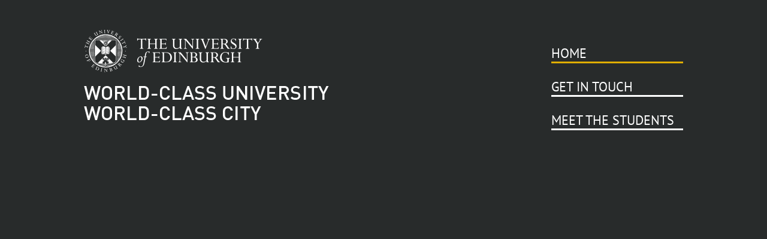

--- FILE ---
content_type: text/html
request_url: https://www.worldclassedinburgh.co.uk/
body_size: 14617
content:
<!doctype html>
<!--[if lt IE 7]>
<html class="no-js lt-ie9 lt-ie8 lt-ie7" lang=""> <![endif]-->
<!--[if IE 7]>
<html class="no-js lt-ie9 lt-ie8" lang=""> <![endif]-->
<!--[if IE 8]>
<html class="no-js lt-ie9" lang=""> <![endif]-->
<!--[if gt IE 8]><!-->
<html class="no-js" lang=""> <!--<![endif]-->
<head>
    <meta charset="utf-8">
    <meta http-equiv="X-UA-Compatible" content="IE=edge,chrome=1">
    <title>World-Class Edinburgh</title>
    <meta name="description"
          content="Why choose to study in Edinburgh? Home to the world-class University of Edinburgh, it is also a world-class city. Our students tell of their time in this inspirational city.">
    <meta name="viewport" content="width=device-width, initial-scale=1">
    <link rel="stylesheet" href="css/font-awesome.css">
    <script type="text/javascript" src="https://cdnjs.cloudflare.com/ajax/libs/gas/1.11.0/gas.min.js"></script>
    <link rel="stylesheet" href="css/style.css">
    <script src="//use.typekit.net/nty4udc.js"></script>
    <script>try {
        Typekit.load({async: true});
    } catch (e) {
    }</script>
    <script src="js/vendor/modernizr-2.8.3-respond-1.4.2.min.js"></script>
</head>
<body>
<div class="wrapper tk-pt-sans">
    <header>
        <section>
            <div class="max-width container-fluid">
                <div class="row">
                    <div class="col-sm-8 col-md-9  text-uppercase tk-pt-sans">
                        <a href="http://www.ed.ac.uk/" target="_blank">
                            <img src="img/UofE-logo.png" alt="The University of Edinburgh" class="img-responsive">
                        </a>
                        <img src="img/strapline.png" alt="World-Class Edinburgh,World-class university" class="img-responsive">





                        <h1 class="sr-only">World-Class Edinburgh</h1>

                        <p class="slogan sr-only">World-class university<br>
                            World class city</p>

                    </div>
                    <div class="col-md-3 col-sm-4">
                        <ul class="main-nav tk-pt-sans text-uppercase">
                            <li><a href="index.html" class="active">Home</a></li>
                            <li><a href="https://www.ed.ac.uk/studying/international/contact-us" target="_blank" rel="noopener noreferrer">Get in Touch</a></li>
                            <li><a href="meet-the-students.html">Meet the students</a></li>
                        </ul>

                    </div>
                </div>
            </div>
        </section>
    </header>
    <main>
        <section>
            <div class="video-container">
                <iframe class="iframe-video" width="560" height="315"
                        src="https://www.youtube.com/embed/0kuYka9C7Ho?rel=0&autoplay=1&showinfo=0&controls=1"
                        frameborder="0" allowfullscreen></iframe>
            </div>
            <!--   <video class="carousel-video mobile-hide" preload="" width="100%" autoplay="" loop="">
                   <source src="files/main_film.mp4" type="video/mp4">
               </video>-->
            <div class="image-row">
                <div class="row">
                    <div class="col-xs-6 col-sm-3 no-padding">
                        <img src="img/slider/gallery-images-1.jpg" alt="Edinburgh Grassmarket" class="img-responsive">
                    </div>
                    <div class="col-xs-6 col-sm-3 no-padding">
                        <img src="img/slider/gallery-images-2.jpg" alt="Edinburgh city overview" class="img-responsive">
                    </div>
                    <div class="col-xs-6 col-sm-3 no-padding">
                        <img src="img/slider/gallery-images-3.jpg" alt="Indian cuisine" class="img-responsive">
                    </div>
                    <div class="col-xs-6 col-sm-3 no-padding">
                        <img src="img/slider/gallery-images-4.jpg" alt="Princes Street Gardens"
                             class="img-responsive">
                    </div>
                </div>
            </div>

        </section>
        <section>
            <div class="container-fluid max-width">
                <div class="row">
                    <div class="col-sm-12 text-center">
                        <h2 style="margin-top: 0;">Edinburgh: a city that never stops impressing</h2>
                    </div>
                    <div class="col-sm-6">
                        <p>

                            Edinburgh is without doubt one of the most beautiful cities in the world. It is Scotland’s
                            historic
                            and cosmopolitan capital and home to nearly half a million people, including more than
                            35,000
                            students studying at the University. As walkable as it is wonderful, you’ll find something
                            new (and
                            old) to inspire you every day.
                        </p>

                        <p>
                            Beneath its famous architectural skyline, amongst the ancient buildings and cobbled streets,
                            you’ll
                            find the places that will become part of your history – the basement music venues, green
                            spaces,
                            sports clubs and vibrant cafés that bring the city to life in all its diversity.
                        </p>

                        <p>
                            In August there’s even more to take in. The population swells to a million, and the city
                            plays host
                            to the world’s largest arts festival. Every street corner, stage and spare back room becomes
                            a venue
                            for a multi-arts extravaganza. There’s no escaping the buzz.
                        </p>
                    </div>
                    <div class="col-sm-6">
                        <p>
                            The rest of the year, there’s so much on you’ll have to tap into local listings to help you
                            choose.
                            Whatever you do, it’s good to know you’ll be doing it in the <a
                                href="http://www.edinburghnews.scotsman.com/news/crime/edinburgh-wins-title-of-uk-s-safest-destination-1-3536909"
                                target="_blank">UK’s safest city.</a></p>

                        <p>

                            Edinburgh is rightly proud of its place in history but it continues to shape the
                            contemporary world
                            too. Home to tech giants such as RockStar North and Skyscanner, it is also the largest
                            financial
                            centre in the UK outside London.
                        </p>

                        <p>
                            As one of our recent graduates put it,
                        </p>

                        <div class="text-quote"> “There are a lot of world-class universities, but how many of them are
                            in
                            world-class cities?”
                        </div>

                    </div>
                </div>
            </div>
        </section>
        <section class="bg-black">
            <div class="container-fluid max-width text-center">
                <div class="video-wrapper-small">
                    <iframe class="iframe-video" width="560" height="315"
                            src="https://www.youtube.com/embed/3NalKesnp1I?rel=0&showinfo=0&controls=1"
                            frameborder="0" allowfullscreen></iframe>
                </div>
            </div>
        </section>
        <section class="bg-gold no-margin">
            <div class="container-fluid max-width no-margin">
                <h2 class="text-center white">Meet the students </h2>

                <div class="row text-center">

                    <div class="col-xxs col-xs-6 col-md-15">
                        <a href="meet-the-students.html#Apurv" class="image-overlay"><img
                                class="img-responsive full-width" src="img/students/Apurv.jpg"
                                alt="Portrait of Apurv"><span><b>Apurv</b> | India</span></a>
                    </div>
                    <div class="col-xxs col-xs-6 col-md-15">
                        <a href="meet-the-students.html#Marko" class="image-overlay"><img
                                class="img-responsive full-width" src="img/students/Marko.jpg"
                                alt="Portrait of Marko"><span><b>Marko</b> | USA</span></a>
                    </div>
                    <div class="col-xxs col-xs-6 col-md-15 ">
                        <a href="meet-the-students.html#Jiang" class="image-overlay"><img
                                class="img-responsive full-width" src="img/students/Jiang.jpg"
                                alt="Portrait of  Jiang"><span><b>Jiang </b> | China</span></a>
                    </div>
                    <div class="col-xxs col-xs-6 col-md-15 ">
                        <a href="meet-the-students.html#Iqbal" class="image-overlay"><img
                                class="img-responsive full-width" src="img/students/Iqbal.jpg"
                                alt="Portrait of Iqbal"><span><b>Iqbal </b> | Malaysia</span></a>
                    </div>
                    <div class="col-xxs col-xs-6 col-md-15 ">
                        <a href="meet-the-students.html#Nore" class="image-overlay"><img
                                class="img-responsive full-width" src="img/students/Nore.jpg"
                                alt="Portrait of Nore"><span><b>Nore</b>  | Netherlands</span></a>
                    </div>
                </div>

            </div>
        </section>
    </main>
    <footer class="bg-blue">
        <section class="max-width container-fluid">
            <div class="row">
                <div class="col-md-4"><h3>
                    Get in touch
                </h3>

                    <p>
                        <a href="https://www.ed.ac.uk/studying/international/contact-us" target="_blank" rel="noopener noreferrer">Please go here to contact us</a>
                    </p>
                </div>
                <div class="col-md-4">
                    <h3>
                        Find out more
                    </h3>
                    Visit the University’s website to find out more about studying with us.
                    <a href="http://www.ed.ac.uk/studying" target="_blank" class="uni-link">www.ed.ac.uk/studying</a>

                </div>
                <div class="col-md-4">
                    <h3>
                        Connect with us
                    </h3>

                    <div class="social-follow">
                        <a href="https://www.facebook.com/UniversityOfEdinburgh" target="_blank"
                           class="fa connected fa-facebook red-circle"><span class="sr-only">Facebook</span></a>
                        <a href="https://twitter.com/EdinburghUni" target="_blank"
                           class="fa fa-twitter red-circle"><span
                                class="sr-only">Twitter</span></a>
                        <a href="https://www.youtube.com/user/EdinburghUniversity" target="_blank"
                           class="fa fa-youtube red-circle"><span class="sr-only">Youtube</span></a>
                    </div>

                    <a class="uni-link" href="https://twitter.com/hashtag/WorldClassEdinburgh?f=tweets" target="_blank">
                        #WorldClassEdinburgh
                    </a>

                </div>
            </div>
            <div class="copyright">
                <p>
                    <a href="http://www.ed.ac.uk" target="_blank"> The University of Edinburgh </a> is a charitable
                    body,
                    registered in Scotland, with registration number
                    SC005336, VAT Registration Number GB 592 9507 00, and is acknowledged by the UK authorities as a
                    “Recognised Body” which has been granted degree awarding powers. Unless explicitly stated otherwise,
                    all
                    material is copyright © The University of Edinburgh 2015.
                </p>

                <p>&nbsp;</p>

                <p>
                    <a href="privacy-policy.html"> View our Privacy Policy </a>
                </p>
            </div>
        </section>

    </footer>
</div>
<script>
    (function (i, s, o, g, r, a, m) {
        i['GoogleAnalyticsObject'] = r;
        i[r] = i[r] || function () {
            (i[r].q = i[r].q || []).push(arguments)
        }, i[r].l = 1 * new Date();
        a = s.createElement(o),
                m = s.getElementsByTagName(o)[0];
        a.async = 1;
        a.src = g;
        m.parentNode.insertBefore(a, m)
    })(window, document, 'script', '//www.google-analytics.com/analytics.js', 'ga');

    ga('create', 'UA-66715898-1', 'auto');
    ga('send', 'pageview');

</script>
<script type="text/javascript">
    var _gas = _gas || [];
    _gas.push(['_setAccount', 'UA-66715898-1']);
    _gas.push(['_setDomainName', '.worldclassedinburgh.co.uk']);
    _gas.push(['_trackPageview']);
    _gas.push(['_gasTrackForms']);
    _gas.push(['_gasTrackOutboundLinks']);
    _gas.push(['_gasTrackMaxScroll']);
    _gas.push(['_gasTrackDownloads']);
    _gas.push(['_gasTrackVideo']);
    _gas.push(['_gasTrackAudio']);
    _gas.push(['_gasTrackYoutube', {force: true}]);
    _gas.push(['_gasTrackVimeo', {force: true}]);
    _gas.push(['_gasTrackMailto']);

    (function() {
        var ga = document.createElement('script');
        ga.id = 'gas-script';
        ga.setAttribute('data-use-dcjs', 'false'); // CHANGE TO TRUE FOR DC.JS SUPPORT
        ga.type = 'text/javascript';
        ga.async = true;
        ga.src = '//cdnjs.cloudflare.com/ajax/libs/gas/1.11.0/gas.min.js';
        var s = document.getElementsByTagName('script')[0];
        s.parentNode.insertBefore(ga, s);
    })();
</script>
<script src="//ajax.googleapis.com/ajax/libs/jquery/1.11.2/jquery.min.js"></script>
<script>window.jQuery || document.write('<script src="js/vendor/jquery-1.11.2.min.js"><\/script>')</script>
<script src="js/vendor/bootstrap.min.js"></script>
<script src="js/main.js"></script>
</body>
</html>


--- FILE ---
content_type: text/plain
request_url: https://www.google-analytics.com/j/collect?v=1&_v=j102&a=395723252&t=pageview&_s=1&dl=https%3A%2F%2Fwww.worldclassedinburgh.co.uk%2F&ul=en-us%40posix&dt=World-Class%20Edinburgh&sr=1280x720&vp=1280x720&_u=IEBAAEABAAAAACAAI~&jid=1300148726&gjid=1218144804&cid=1204377334.1769749386&tid=UA-66715898-1&_gid=699636400.1769749386&_r=1&_slc=1&z=592003654
body_size: -454
content:
2,cG-C7TF7T6DMW

--- FILE ---
content_type: application/javascript
request_url: https://www.worldclassedinburgh.co.uk/js/main.js
body_size: 914
content:

(function ($) {

    /* Global JavaScript */

    $(document).ready(function () {

      var $allVideos = $(".video-wrapper-small iframe");

      // Figure out and save aspect ratio for each video
      $allVideos.each(function() {
        $(this)
          .data('aspectRatio', this.height / this.width)

          // and remove the hard coded width/height
          .removeAttr('height')
          .removeAttr('width');

      });

      // When the window is resized
      $(window).resize(function() {

        // Resize all videos according to their own aspect ratio
        $allVideos.each(function() {
          var newWidth = $(this).parent().width();
          var $el = $(this);
          $el
            .width(newWidth)
            .height(newWidth * $el.data('aspectRatio'));

        });

      // Kick off one resize to fix all videos on page load
      }).resize();

    });

})(jQuery);








